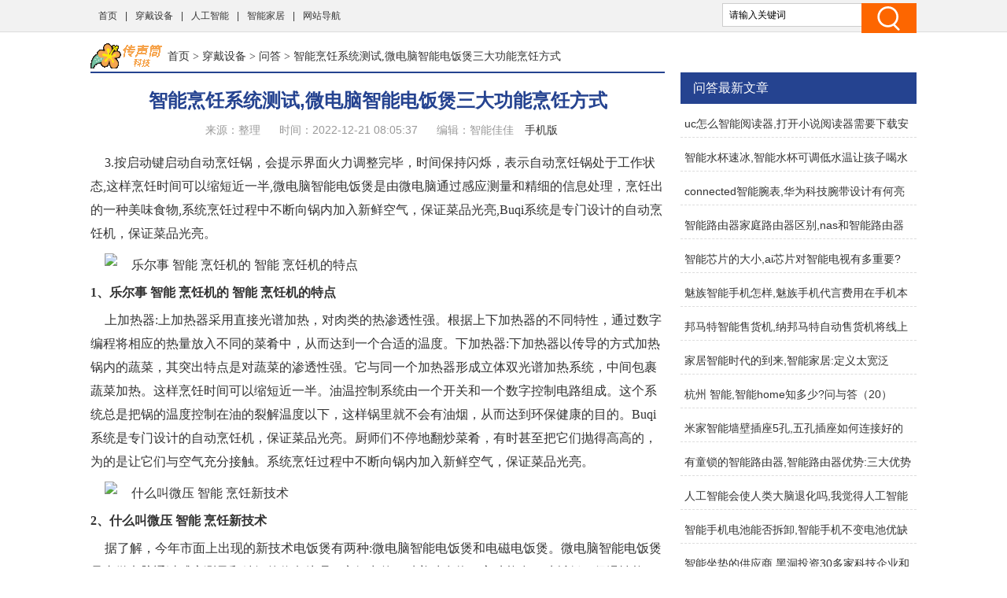

--- FILE ---
content_type: text/html
request_url: http://www.cst21.com.cn/kcd/ppwd/1260.html
body_size: 8672
content:
<!doctype html>
<html>
<head>
<meta charset="utf-8">
<title>智能烹饪系统测试,微电脑智能电饭煲三大功能烹饪方式 - 传声筒科技</title>
<meta name="keywords" content="智能烹饪系统测试,烹饪,智能,微电脑,电饭煲,测试" />
<meta name="description" content="3.按启动键启动自动烹饪锅，会提示界面火力调整完毕，时间保持闪烁，表示自动烹饪锅处于工作状态,这样烹饪时间可以缩短近一半,微电脑智能电饭煲是由微电脑通过感应测量和精细的信息处理，烹饪出的一种美味食物,系统烹饪过程中不断向锅内加入新鲜空气，保证菜品光亮,Buqi系统是专门设计的自动烹饪机，保证菜品光亮。1、乐尔事智能烹饪机的智能烹饪机的特点上加热器:上加热器采用直接光谱加热，对肉类的热渗透性强。根据上下加热器的不同特性，通过数字编程将相应的热量放入不同的菜肴中，从而达到一个合适的温度。下加热器:下加热器以传" />
<link href="/static/css/css.css" rel="stylesheet" type="text/css">
<link href="/static/css/common.css" rel="stylesheet" type="text/css" />
<script type="text/javascript" src="/static/js/jquery.js"></script>
<script type="text/javascript" src="/static/js/show.js"></script>
<!--禁止百度转码-->
<meta http-equiv="Cache-Control" content="no-transform" />
<meta http-equiv="Cache-Control" content="no-siteapp" />
<meta http-equiv="mobile-agent" content="format=xhtml; url=http://m.cst21.com.cn/kcd/ppwd/1260.html" data-url="http://m.cst21.com.cn/kcd/ppwd/1260.html">
<meta http-equiv="mobile-agent" content="format=html5; url=http://m.cst21.com.cn/kcd/ppwd/1260.html">
<script type="text/javascript">
    (function(){var ua=navigator.userAgent.toLowerCase();var bIsIpad=ua.match(/ipad/i)=="ipad";var bIsIphoneOs=ua.match(/iphone os/i)=="iphone os";var bIsAndroid=ua.match(/android/i)=="android";var bIsWM=ua.match(/windows mobile/i)=="windows mobile";if(bIsIpad||bIsIphoneOs||bIsAndroid||bIsWM){window.location.href="http://m.cst21.com.cn/kcd/ppwd/1260.html"}})();
</script>
</head>
<body class="neirong">
<div class="detail-top">
  <div class="wrap clearfix">
    <div class="detail-top-nav">
      <ul>
        <li><a href="/">首页</a></li>
      <li> |<a href="/kcd/">穿戴设备</a></li>
      <li> |<a href="/rgzn/">人工智能</a></li>
      <li> |<a href="/znjj/">智能家居</a></li>
      <li> |<a href="/sitemap.html" target="_blank">网站导航</a></li>
      </ul>
    </div>
    <div class="detail-search">
        <form id="form1" name="form1" method="post" action="/e/search/index.php">
          <input type="text" name="keyboard" id="bdcsMain" class="detail-search-area" value="请输入关键词" onfocus="javascript:this.value=''">
          <input class="search-btn" type="submit" value="">
          <input type="hidden" name="show" value="title">
          <input type="hidden" name="tempid" value="1" >
          <input type="hidden" name="tbname" value="news">
        </form>
    </div>
  </div>
</div>
<div class="wrapper cm_block01">
<div class="block01">
<div class="bread mar1"><a href='/' class='bread-logo'></a><a href="/">首页</a>&nbsp;>&nbsp;<a href="/kcd/">穿戴设备</a>&nbsp;>&nbsp;<a href="/kcd/ppwd/">问答</a> > 智能烹饪系统测试,微电脑智能电饭煲三大功能烹饪方式</div>
<div class="detail-content">
<h1 class="detail-tit">智能烹饪系统测试,微电脑智能电饭煲三大功能烹饪方式</h1>
<div class="detail-info"><span>来源：整理</span> <span>时间：2022-12-21 08:05:37</span> <span>编辑：智能佳佳</span> <a href="http://m.cst21.com.cn/kcd/ppwd/1260.html" target="_blank">手机版</a> </div>
</div>

<div class="content">
<div class="neirong_ad"><script type="text/javascript">view00();</script></div>
<p>3.按启动键启动自动烹饪锅，会提示界面火力调整完毕，时间保持闪烁，表示自动烹饪锅处于工作状态,这样烹饪时间可以缩短近一半,微电脑智能电饭煲是由微电脑通过感应测量和精细的信息处理，烹饪出的一种美味食物,系统烹饪过程中不断向锅内加入新鲜空气，保证菜品光亮,Buqi系统是专门设计的自动烹饪机，保证菜品光亮。</p><p class="imgp"><img src="//www.cst21.com.cn/d/file/20221218/e913fa77967f10fc9731261bba7b9d97.jpg" alt="乐尔事 智能 烹饪机的 智能 烹饪机的特点" class="imgtext"></p><strong>1、乐尔事 智能 烹饪机的 智能 烹饪机的特点</strong><p>上加热器:上加热器采用直接光谱加热，对肉类的热渗透性强。根据上下加热器的不同特性，通过数字编程将相应的热量放入不同的菜肴中，从而达到一个合适的温度。下加热器:下加热器以传导的方式加热锅内的蔬菜，其突出特点是对蔬菜的渗透性强。它与同一个加热器形成立体双光谱加热系统，中间包裹蔬菜加热。这样烹饪时间可以缩短近一半。油温控制系统由一个开关和一个数字控制电路组成。这个系统总是把锅的温度控制在油的裂解温度以下，这样锅里就不会有油烟，从而达到环保健康的目的。Buqi 系统是专门设计的自动烹饪机，保证菜品光亮。厨师们不停地翻炒菜肴，有时甚至把它们抛得高高的，为的是让它们与空气充分接触。系统烹饪过程中不断向锅内加入新鲜空气，保证菜品光亮。</p><p class="imgp"><img src="//www.cst21.com.cn/d/file/20221218/306026b3af3c481c2e274e80c6009144.jpg" alt="什么叫微压 智能 烹饪新技术" class="imgtext"></p><strong>2、什么叫微压 智能 烹饪新技术</strong><p>据了解，今年市面上出现的新技术电饭煲有两种:微电脑智能电饭煲和电磁电饭煲。微电脑智能电饭煲是由微电脑通过感应测量和精细的信息处理，烹饪出的一种美味食物。它功能多，功耗低，保温性能好。除了做饭，还能煮粥炖汤。电磁电饭煲利用变化的磁场促进电饭煲内胆中铁分子的振动，铁分子振动产生的热量可以很容易地传递到锅内的米汤中。由于减少了传热程序，热效率提高了15%左右，可以使米汤均匀受热，实现全部瞬间沸腾。据相关机构调查，电饭煲是持有率非常高的产品，城市拥有率超过90%。随着家庭乔迁，厨具更新换代，商机更加广阔。未来10年，<a href="http://dg.yustone.cn/tags/zhongguo/" target="_blank" class="infotextkey">中国</a>将有33%的家庭搬进新房，这意味着平均每年将有超过260万个家庭的厨房电器更新换代。</p><strong>3、艾美特家用 智能健康 烹饪锅具怎么使用</strong><p>1，插上电源。2.当机器打开时，电源指示灯亮起，按一次电源键进入时间设置。根据面板介绍中介绍的方法设置制作时间，3.按启动键启动自动烹饪锅，会提示界面火力调整完毕，时间保持闪烁，表示自动烹饪锅处于工作状态。4.如果菜没有及时端上来，就会转为自动保温功能。</p> </div>
<div class="neirong_ad2"><script type="text/javascript">view01();</script></div>
<div id="page"></div>
<div class="neirong_ad2"><script type="text/javascript">view02();</script></div>
文章TAG：<a href='/tags/3719.html' target='_blank' title='智能烹饪系统测试' class='classfiy' style='display:inline-block;float:none'>智能烹饪系统测试</a><a href='/tags/1699.html' target='_blank' title='烹饪' class='classfiy' style='display:inline-block;float:none'>烹饪</a><a href='/tags/4.html' target='_blank' title='智能' class='classfiy' style='display:inline-block;float:none'>智能</a><a href='/tags/3720.html' target='_blank' title='微电脑' class='classfiy' style='display:inline-block;float:none'>微电脑</a><a href='/tags/1568.html' target='_blank' title='电饭煲' class='classfiy' style='display:inline-block;float:none'>电饭煲</a><a href='/tags/1289.html' target='_blank' title='测试' class='classfiy' style='display:inline-block;float:none'>测试</a><div class="jctj"  id="container">
<div class="lm_name"><h4 class="current">最近更新</h4></div>
<div class="box01 show">
<ul>
<div class="neirong_ad2"><script type="text/javascript">view03();</script></div>
    <li><a href="/kcd/ppwd/916.html"><img src="//www.cst21.com.cn/d/file/20221218/4342aad6f6635fd36f01d7fe6c7a69c5.jpg" alt="uc怎么智能阅读器,打开小说阅读器需要下载安装地址" /></a><a href="/kcd/ppwd/916.html" class="title" target="_blank">uc怎么智能阅读器,打开小说阅读器需要下载安装地址</a>
          <p class="intro">请进入浏览器菜单-设置-设置-极速/流媒体-云加速-选择所有网络为打开小说阅读器；选择关闭关闭小说阅读器；另外小说模式/novel阅读器需要满足以下条件才能进入，请知悉,UC智能读书是UC浏览.....</p>
          <p class="info"><span class="laiyuan">【<a href="/kcd/ppwd/">问答</a>】</span> <span><small>日期：</small>2022-12-21</span> </p>
    </li>
    <li><a href="/kcd/ppwd/2530.html"><img src="//www.cst21.com.cn/d/file/20221218/d4a7183361a2ee9e5483c08d94fa3648.jpg" alt="智能水杯速冰,智能水杯可调低水温让孩子喝水更安全" /></a><a href="/kcd/ppwd/2530.html" class="title" target="_blank">智能水杯速冰,智能水杯可调低水温让孩子喝水更安全</a>
          <p class="intro">而且有的智能杯有助于培养孩子的饮水习惯，还是很有用的,当水温高于55度时，能迅速将热量传导至杯壁并储存，使水温降至55度左右,举个例子，如果是针对孩子的智能水杯，那么如果能让原本不爱喝水.....</p>
          <p class="info"><span class="laiyuan">【<a href="/kcd/ppwd/">问答</a>】</span> <span><small>日期：</small>2022-12-21</span> </p>
    </li>
<div class="neirong_ad2"><script type="text/javascript">view04();</script></div>
    <li><a href="/kcd/ppwd/1690.html"><img src="//www.cst21.com.cn/d/file/20221218/97950d6e207bd7ea55bd008528f8a788.jpg" alt="connected智能腕表,华为科技腕带设计有何亮点?" /></a><a href="/kcd/ppwd/1690.html" class="title" target="_blank">connected智能腕表,华为科技腕带设计有何亮点?</a>
          <p class="intro">1.Apple智能WatchApple智能Watch，采用了迄今为止最大的AppleWatch显示屏，并采用硅胶腕带设计；有全新的电极心率传感器，主动健康监测，可以提供10-15种运动模式,2.华为智能Watch华为智能Watch.....</p>
          <p class="info"><span class="laiyuan">【<a href="/kcd/ppwd/">问答</a>】</span> <span><small>日期：</small>2022-12-21</span> </p>
    </li>
    <li><a href="/kcd/ppwd/642.html"><img src="//www.cst21.com.cn/d/file/20221218/e7697dfada9d275a348cb0191830886e.jpg" alt="智能路由器家庭路由器区别,nas和智能路由器之别" /></a><a href="/kcd/ppwd/642.html" class="title" target="_blank">智能路由器家庭路由器区别,nas和智能路由器之别</a>
          <p class="intro">1.智能路由器是功能类似的网络附加存储，是NAS无法替代的,有些操作可以通过路由器进行,USB和SATA接口智能路由器离线下载，FTP访问磁盘文件等功能，NAS同智能路由器,无线路由有路由功能，目前.....</p>
          <p class="info"><span class="laiyuan">【<a href="/kcd/ppwd/">问答</a>】</span> <span><small>日期：</small>2022-12-21</span> </p>
    </li>
<div class="neirong_ad2"><script type="text/javascript">view05();</script></div>
    <li><a href="/kcd/ppwd/1733.html"><img src="//www.cst21.com.cn/d/file/20221218/64c9bab1e9854550b8ef98a115bae733.jpg" alt="智能芯片的大小,ai芯片对智能电视有多重要?" /></a><a href="/kcd/ppwd/1733.html" class="title" target="_blank">智能芯片的大小,ai芯片对智能电视有多重要?</a>
          <p class="intro">随着劳动智能技术的发展，影响劳动智能进度的三个关键因素越来越突出,而用过卡顿的智能电视的你，一定明白芯片对一台电视有多重要,但一般意义上的AI芯片是指专门为加速人工智能算法而设计.....</p>
          <p class="info"><span class="laiyuan">【<a href="/kcd/ppwd/">问答</a>】</span> <span><small>日期：</small>2022-12-21</span> </p>
    </li>
    <li><a href="/kcd/ppwd/1779.html"><img src="//www.cst21.com.cn/d/file/20221218/ebc89c0df42f163f70c2aa83198e7910.jpg" alt="魅族智能手机怎样,魅族手机代言费用在手机本身质量里" /></a><a href="/kcd/ppwd/1779.html" class="title" target="_blank">魅族智能手机怎样,魅族手机代言费用在手机本身质量里</a>
          <p class="intro">同价位机魅族的性价比基本最高,你好，你好，肯定是魅族手机OK,魅族手机，成立于2003年3月，是国内外知名公司智能手机据生产厂家介绍，总部位于中国珠海,魅族把代言费放到手机本身的质量里，所以魅.....</p>
          <p class="info"><span class="laiyuan">【<a href="/kcd/ppwd/">问答</a>】</span> <span><small>日期：</small>2022-12-21</span> </p>
    </li>
<div class="neirong_ad2"><script type="text/javascript">view06();</script></div>
    <li><a href="/kcd/ppwd/2327.html"><img src="//www.cst21.com.cn/d/file/20221218/7319fb4803a96b42e766c23d405ee0d6.jpg" alt="邦马特智能售货机,纳邦马特自动售货机将线上线下流量相互转化" /></a><a href="/kcd/ppwd/2327.html" class="title" target="_blank">邦马特智能售货机,纳邦马特自动售货机将线上线下流量相互转化</a>
          <p class="intro">就纳邦马特自动售货机而言，它不仅可以承接线下流量(1个售货机可以满足周边人群的一定需求)，还能将线上线下流量相互转化，这也体现了新零售的“新”,就纳邦马特自动售货机而言，它不仅可以承.....</p>
          <p class="info"><span class="laiyuan">【<a href="/kcd/ppwd/">问答</a>】</span> <span><small>日期：</small>2022-12-21</span> </p>
    </li>
    <li><a href="/kcd/ppwd/735.html"><img src="//www.cst21.com.cn/d/file/20221218/aef02311adb64e8a313e970c2fbf8f6d.jpg" alt="家居智能时代的到来,智能家居:定义太宽泛" /></a><a href="/kcd/ppwd/735.html" class="title" target="_blank">家居智能时代的到来,智能家居:定义太宽泛</a>
          <p class="intro">在不久的将来，如果所有的设备都可以通过语音无缝操作，而不是打开手机再执行某个动作，那么智能家居更合适,智能家居定义太宽泛~~从目前的市场来看，很多设备都在向智能家居的概念迈进,很多外.....</p>
          <p class="info"><span class="laiyuan">【<a href="/kcd/ppwd/">问答</a>】</span> <span><small>日期：</small>2022-12-20</span> </p>
    </li>
</ul>
<div style="clear:both"></div>
</div>
</div>
<div class="xgwz">
<div class="lm_name"><h3>相关文章</h3></div>
<ul>
    <li><span><a href='/kcd/ppwd/916.html' title='uc怎么智能阅读器,打开小说阅读器需要下载安装地址'>uc怎么智能阅读器,打开小说阅读器需要下载安装地址</a></span></li>
    <li><span><a href='/kcd/ppwd/2530.html' title='智能水杯速冰,智能水杯可调低水温让孩子喝水更安全'>智能水杯速冰,智能水杯可调低水温让孩子喝水更安全</a></span></li>
    <li><span><a href='/kcd/ppwd/1690.html' title='connected智能腕表,华为科技腕带设计有何亮点?'>connected智能腕表,华为科技腕带设计有何亮点?</a></span></li>
    <li><span><a href='/kcd/ppwd/642.html' title='智能路由器家庭路由器区别,nas和智能路由器之别'>智能路由器家庭路由器区别,nas和智能路由器之别</a></span></li>
    <li><span><a href='/kcd/ppwd/1733.html' title='智能芯片的大小,ai芯片对智能电视有多重要?'>智能芯片的大小,ai芯片对智能电视有多重要?</a></span></li>
    <li><span><a href='/kcd/ppwd/1779.html' title='魅族智能手机怎样,魅族手机代言费用在手机本身质量里'>魅族智能手机怎样,魅族手机代言费用在手机本身质量里</a></span></li>
    <li><span><a href='/kcd/ppwd/2327.html' title='邦马特智能售货机,纳邦马特自动售货机将线上线下流量相互转化'>邦马特智能售货机,纳邦马特自动售货机将线上线下流量相互转化</a></span></li>
    <li><span><a href='/kcd/ppwd/735.html' title='家居智能时代的到来,智能家居:定义太宽泛'>家居智能时代的到来,智能家居:定义太宽泛</a></span></li>
    <li><span><a href='/kcd/ppwd/1664.html' title='杭州 智能,智能home知多少?问与答（20）'>杭州 智能,智能home知多少?问与答（20）</a></span></li>
    <li><span><a href='/kcd/ppwd/393.html' title='米家智能墙壁插座5孔,五孔插座如何连接好的插座和开关'>米家智能墙壁插座5孔,五孔插座如何连接好的插座和开关</a></span></li>
    <li><span><a href='/kcd/ppwd/1073.html' title='有童锁的智能路由器,智能路由器优势:三大优势之一'>有童锁的智能路由器,智能路由器优势:三大优势之一</a></span></li>
    <li><span><a href='/kcd/ppwd/450.html' title='人工智能会使人类大脑退化吗,我觉得人工智能不会让大脑偷懒'>人工智能会使人类大脑退化吗,我觉得人工智能不会让大脑偷懒</a></span></li>
    <li><span><a href='/kcd/ppwd/1159.html' title='智能手机电池能否拆卸,智能手机不变电池优缺点有何差别?'>智能手机电池能否拆卸,智能手机不变电池优缺点有何差别?</a></span></li>
    <li><span><a href='/kcd/ppwd/764.html' title='智能坐垫的供应商,黑洞投资30多家科技企业和健身器材产品'>智能坐垫的供应商,黑洞投资30多家科技企业和健身器材产品</a></span></li>
    <li><span><a href='/kcd/ppwd/612.html' title='四川广电智能卡号,电视机吊装智能卡故障现象逐渐解除'>四川广电智能卡号,电视机吊装智能卡故障现象逐渐解除</a></span></li>
    <li><span><a href='/kcd/ppwd/1518.html' title='智能快递机器人小G,五年的努力展厅迎来两个孟梦大快递机器人'>智能快递机器人小G,五年的努力展厅迎来两个孟梦大快递机器人</a></span></li>
    <li><span><a href='/kcd/ppwd/423.html' title='双卡智能手机,手机双卡怎么设置?点击数据卡设置数据流量'>双卡智能手机,手机双卡怎么设置?点击数据卡设置数据流量</a></span></li>
    <li><span><a href='/kcd/ppwd/1847.html' title='常用的人工智能技术,工业智能计算机分支试图理解智能本质'>常用的人工智能技术,工业智能计算机分支试图理解智能本质</a></span></li>
    <li><span><a href='/kcd/ppwd/670.html' title='智能家居-蓝牙技术,智能家居将逐步淘汰功能单一家用电器'>智能家居-蓝牙技术,智能家居将逐步淘汰功能单一家用电器</a></span></li>
    <li><span><a href='/kcd/ppwd/1229.html' title='马云在智能大会,马云、马乙丙:劳动智能将改造制造业金融业'>马云在智能大会,马云、马乙丙:劳动智能将改造制造业金融业</a></span></li>
<div class="neirong_ad4"><script type="text/javascript">view07();</script></div>
</ul>
<div style="clear:both"></div>
</div>
<div class="neirong_ad4"></div>
</div>
<div class="block02">
<div class="neirong_ad4"><script type="text/javascript">view09();</script></div>
<div class="detail-right-box mar1">
<h3 class="tit">问答最新文章</h3>
<ul class="detail-article-rank">
    <li><a href="/kcd/ppwd/916.html" target="_blank">uc怎么智能阅读器,打开小说阅读器需要下载安装地址</a></li>
    <li><a href="/kcd/ppwd/2530.html" target="_blank">智能水杯速冰,智能水杯可调低水温让孩子喝水更安全</a></li>
    <li><a href="/kcd/ppwd/1690.html" target="_blank">connected智能腕表,华为科技腕带设计有何亮点?</a></li>
    <li><a href="/kcd/ppwd/642.html" target="_blank">智能路由器家庭路由器区别,nas和智能路由器之别</a></li>
    <li><a href="/kcd/ppwd/1733.html" target="_blank">智能芯片的大小,ai芯片对智能电视有多重要?</a></li>
    <li><a href="/kcd/ppwd/1779.html" target="_blank">魅族智能手机怎样,魅族手机代言费用在手机本身质量里</a></li>
    <li><a href="/kcd/ppwd/2327.html" target="_blank">邦马特智能售货机,纳邦马特自动售货机将线上线下流量相互转化</a></li>
    <li><a href="/kcd/ppwd/735.html" target="_blank">家居智能时代的到来,智能家居:定义太宽泛</a></li>
    <li><a href="/kcd/ppwd/1664.html" target="_blank">杭州 智能,智能home知多少?问与答（20）</a></li>
    <li><a href="/kcd/ppwd/393.html" target="_blank">米家智能墙壁插座5孔,五孔插座如何连接好的插座和开关</a></li>
    <li><a href="/kcd/ppwd/1073.html" target="_blank">有童锁的智能路由器,智能路由器优势:三大优势之一</a></li>
    <li><a href="/kcd/ppwd/450.html" target="_blank">人工智能会使人类大脑退化吗,我觉得人工智能不会让大脑偷懒</a></li>
    <li><a href="/kcd/ppwd/1159.html" target="_blank">智能手机电池能否拆卸,智能手机不变电池优缺点有何差别?</a></li>
    <li><a href="/kcd/ppwd/764.html" target="_blank">智能坐垫的供应商,黑洞投资30多家科技企业和健身器材产品</a></li>
    <li><a href="/kcd/ppwd/612.html" target="_blank">四川广电智能卡号,电视机吊装智能卡故障现象逐渐解除</a></li>
 
<ul>
</div>

<div class="detail-right-box mar1">
<h3 class="tit">穿戴设备排行榜推荐</h3>
<ul class="recomend-rank detail-right-selected clearfix">       
				
															
    <li class=''><a href='/kcd/ppzs/' title="知识排行榜">知识排行榜</a></li>
				
															
    <li class=''><a href='/kcd/ppjy/' title="经验排行榜">经验排行榜</a></li>
				
															
    <li class='on'><a href='/kcd/ppwd/' title="问答排行榜">问答排行榜</a></li>
															
</ul>
</div>
<div class="neirong_ad4"></div>
<div class="detail-right-box mar1">
<h3 class="tit">问答排行榜精选</h3>
<ul class="detail-right-selected clearfix">
</ul>
</div>
<div class="detail-right-box mar1">
    <h3 class="tit">问答文章排行榜</h3>
    <ul class="detail-article-rank">
          <li><i class="tips">1.</i><a href="/kcd/ppwd/764.html" target="_blank">智能坐垫的供应商,黑洞投资30多家科技企业和健身器材产品</a></li>
          <li><i class="tips">2.</i><a href="/kcd/ppwd/1690.html" target="_blank">connected智能腕表,华为科技腕带设计有何亮点?</a></li>
          <li><i class="tips">3.</i><a href="/kcd/ppwd/16.html" target="_blank">人工智能新阿法狗,阿尔法狗是一款人工智能机器人产品</a></li>
 
          <li><i>4.</i><a href="/kcd/ppwd/916.html" target="_blank">uc怎么智能阅读器,打开小说阅读器需要下载安装地址</a></li>
          <li><i>5.</i><a href="/kcd/ppwd/447.html" target="_blank">人工智能与安卓智能,人工智能在计算机上实现方式</a></li>
          <li><i>6.</i><a href="/kcd/ppwd/852.html" target="_blank">智能音箱x1,华为推出智能音箱工艺规格为147x187mm</a></li>
          <li><i>7.</i><a href="/kcd/ppwd/1231.html" target="_blank">pptv取消智能限速,本地新增13起病例连续十天无本土病例</a></li>
          <li><i>8.</i><a href="/kcd/ppwd/828.html" target="_blank">智能手机主板设计,设计好手机电视屏幕不会被淘汰</a></li>
          <li><i>9.</i><a href="/kcd/ppwd/223.html" target="_blank">智能电视机顶盒导语,如何安装好电视和机顶盒?步骤如下</a></li>
          <li><i>10.</i><a href="/kcd/ppwd/240.html" target="_blank">谷歌智能穿戴,谷歌等科技巨头看重未来的智能穿戴</a></li>
          <li><i>11.</i><a href="/kcd/ppwd/1939.html" target="_blank">智能什么意思,智能home功能特点简介</a></li>
          <li><i>12.</i><a href="/kcd/ppwd/1381.html" target="_blank">电烤箱有必要智能的么,精巧好用欧式烤箱推荐一款</a></li>
          <li><i>13.</i><a href="/kcd/ppwd/1518.html" target="_blank">智能快递机器人小G,五年的努力展厅迎来两个孟梦大快递机器人</a></li>
          <li><i>14.</i><a href="/kcd/ppwd/2618.html" target="_blank">夏普智能电视换系统吗,夏普智能电视系统安装方法如下</a></li>
          <li><i>15.</i><a href="/kcd/ppwd/885.html" target="_blank">智能后视镜价位,买智能后视镜要货比三家价格和口碑</a></li>
 
    <ul>
</div>
<div class="main-r">
<div class="rmbp">
<div class="lm_name"><h2>热门标签</h2></div>
<div class="tag">
    <a href="/tags/4.html" target="_blank" class="color1">智能</a>
    <a href="/tags/27.html" target="_blank" class="color2">人工智能</a>
    <a href="/tags/17.html" target="_blank" class="color3">手机</a>
    <a href="/tags/54.html" target="_blank" class="color4">手表</a>
    <a href="/tags/19.html" target="_blank" class="color5">电视</a>
    <a href="/tags/89.html" target="_blank" class="color6">华为</a>
    <a href="/tags/9.html" target="_blank" class="color7">家居</a>
    <a href="/tags/55.html" target="_blank" class="color8">手环</a>
    <a href="/tags/48.html" target="_blank" class="color9">小米</a>
    <a href="/tags/69.html" target="_blank" class="color10">机器人</a>
    <a href="/tags/15.html" target="_blank" class="color11">智能机</a>
    <a href="/tags/83.html" target="_blank" class="color12">音箱</a>
    <a href="/tags/104.html" target="_blank" class="color13">ai</a>
    <a href="/tags/101.html" target="_blank" class="color14">软件</a>
    <a href="/tags/61.html" target="_blank" class="color15">功能</a>
    <a href="/tags/204.html" target="_blank" class="color16">语音</a>
    <a href="/tags/290.html" target="_blank" class="color17">三星</a>
    <a href="/tags/254.html" target="_blank" class="color18">穿戴</a>
    <a href="/tags/167.html" target="_blank" class="color19">门锁</a>
    <a href="/tags/143.html" target="_blank" class="color20">蓝牙</a>
    <a href="/tags/207.html" target="_blank" class="color21">APP</a>
    <a href="/tags/441.html" target="_blank" class="color22">电脑</a>
    <a href="/tags/433.html" target="_blank" class="color23">百度</a>
    <a href="/tags/37.html" target="_blank" class="color24">智慧</a>
    <a href="/tags/34.html" target="_blank" class="color25">苹果</a>
    <a href="/tags/289.html" target="_blank" class="color26">屏幕</a>
    <a href="/tags/611.html" target="_blank" class="color27">马桶</a>
    <a href="/tags/134.html" target="_blank" class="color28">智能化</a>
    <a href="/tags/7.html" target="_blank" class="color29">设备</a>
    <a href="/tags/394.html" target="_blank" class="color30">儿童</a>
    <a href="/tags/38.html" target="_blank" class="color31">互联网</a>
    <a href="/tags/586.html" target="_blank" class="color32">路由器</a>
    <a href="/tags/172.html" target="_blank" class="color33">科技</a>
    <a href="/tags/33.html" target="_blank" class="color34">国产</a>
    <a href="/tags/558.html" target="_blank" class="color35">无线</a>
    <a href="/tags/925.html" target="_blank" class="color36">安卓</a>
    <a href="/tags/334.html" target="_blank" class="color37">人才</a>
    <a href="/tags/11.html" target="_blank" class="color38">一文</a>
    <a href="/tags/789.html" target="_blank" class="color39">硬件</a>
    <a href="/tags/267.html" target="_blank" class="color40">空调</a>
    <a href="/tags/278.html" target="_blank" class="color41">机器</a>
    <a href="/tags/45.html" target="_blank" class="color42">摄像机</a>
    <a href="/tags/10.html" target="_blank" class="color43">摄像头</a>
    <a href="/tags/177.html" target="_blank" class="color44">插座</a>
    <a href="/tags/455.html" target="_blank" class="color45">助手</a>
    <a href="/tags/31.html" target="_blank" class="color46">发展</a>
    <a href="/tags/637.html" target="_blank" class="color47">遥控器</a>
    <a href="/tags/271.html" target="_blank" class="color48">绑定</a>
    <a href="/tags/407.html" target="_blank" class="color49">home</a>
    <a href="/tags/531.html" target="_blank" class="color50">天猫</a>
    <a href="/tags/377.html" target="_blank" class="color51">冰箱</a>
    <a href="/tags/355.html" target="_blank" class="color52">谷歌</a>
    <a href="/tags/335.html" target="_blank" class="color53">短缺</a>
    <a href="/tags/142.html" target="_blank" class="color54">耳机</a>
    <a href="/tags/22.html" target="_blank" class="color55">游戏</a>
    <a href="/tags/92.html" target="_blank" class="color56">开启</a>
    <a href="/tags/788.html" target="_blank" class="color57">排行</a>
    <a href="/tags/853.html" target="_blank" class="color58">机顶盒</a>
    <a href="/tags/14.html" target="_blank" class="color59">待机</a>
    <a href="/tags/52.html" target="_blank" class="color60">上网</a>
</div>
</div>
</div>
<div class="fix_div mar1">
<div class="adcenter">
<div class="neirong_ad4"><script type="text/javascript">view10();</script></div>
<div class="neirong_ad4"><script type="text/javascript">view11();</script></div>
</div>
</div>

</div>
</div>
<!--links end-->
<div class="footer mar2">
  <div class="wrap clearfix">
    <div class="foot-logo"><img src="/static/images/b_logo.png" width="112" height="39"/></div>
    <div class="foot-chara">传声筒科技（www.cst21.com.cn）- 赛伯时空 <br/>
      Copyright © 2019-2029 All Rights Reserved. &nbsp;</div>
  </div>
</div>
<div style="display:none;"><script>
var _hmt = _hmt || [];
(function() {
  var hm = document.createElement("script");
  hm.src = "https://hm.baidu.com/hm.js?fef2e86854e8573531f8dee83a7d3770";
  var s = document.getElementsByTagName("script")[0]; 
  s.parentNode.insertBefore(hm, s);
})();
</script>
</div>
<div style="display:none;"><script src=/e/public/ViewClick?classid=6&id=1260></script></div>
</body>
</html>